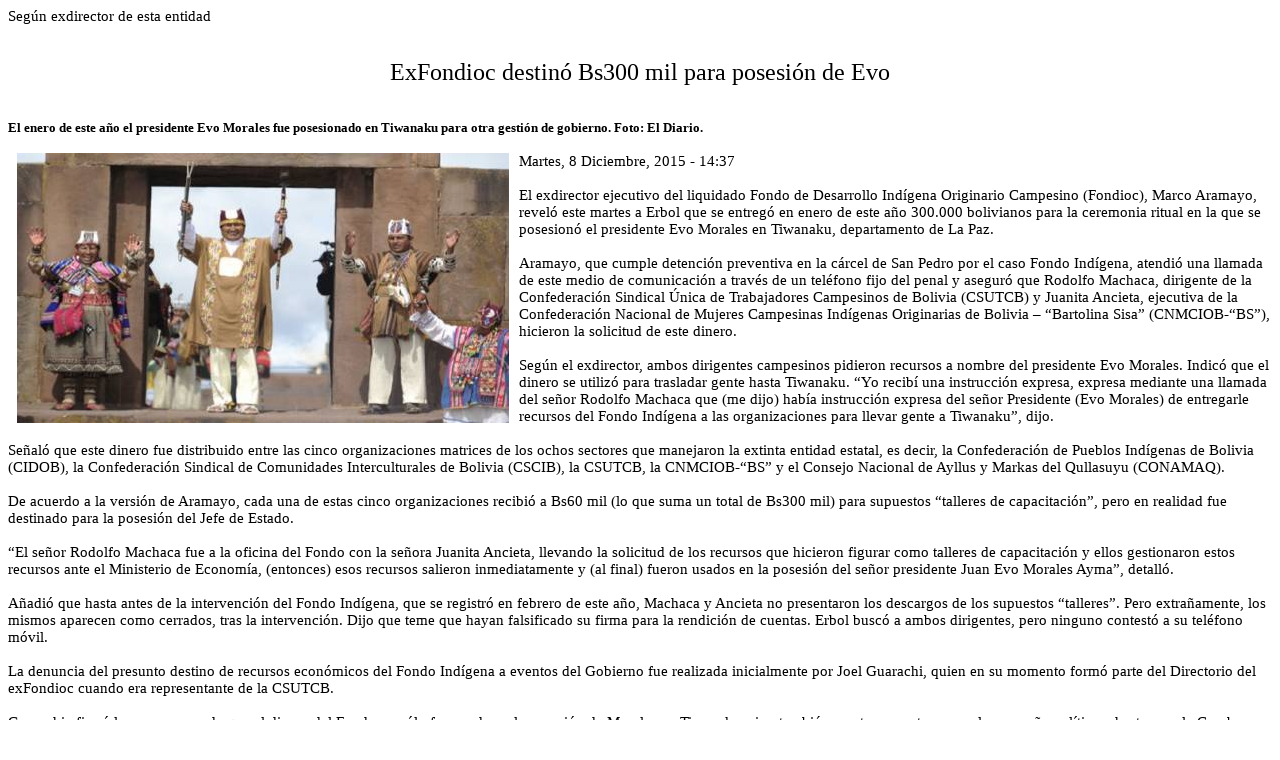

--- FILE ---
content_type: text/html
request_url: http://masas.nu/corrupcion%20del%20mas/exfondioc%20destino%20bs%20300%20mil%20para%20posesion%20de%20evo/exfondioc%20destino%20bs%20300%20mil%20para%20posesion%20de%20evo1.htm
body_size: 4574
content:
<html xmlns:v="urn:schemas-microsoft-com:vml"
xmlns:o="urn:schemas-microsoft-com:office:office"
xmlns:w="urn:schemas-microsoft-com:office:word"
xmlns="http://www.w3.org/TR/REC-html40">

<head>
<meta http-equiv=Content-Type content="text/html; charset=windows-1252">
<meta name=ProgId content=Word.Document>
<meta name=Generator content="Microsoft Word 9">
<meta name=Originator content="Microsoft Word 9">
<link rel=File-List
href="./exfondioc%20destino%20bs%20300%20mil%20para%20posesion%20de%20evo1-filer/filelist.xml">
<link rel=Edit-Time-Data
href="./exfondioc%20destino%20bs%20300%20mil%20para%20posesion%20de%20evo1-filer/editdata.mso">
<!--[if !mso]>
<style>
v\:* {behavior:url(#default#VML);}
o\:* {behavior:url(#default#VML);}
w\:* {behavior:url(#default#VML);}
.shape {behavior:url(#default#VML);}
</style>
<![endif]-->
<title>Según exdirector de esta entidad</title>
<!--[if gte mso 9]><xml>
 <o:DocumentProperties>
  <o:Author>Dionicio</o:Author>
  <o:Template>Normal</o:Template>
  <o:LastAuthor>Dionicio</o:LastAuthor>
  <o:Revision>3</o:Revision>
  <o:TotalTime>4</o:TotalTime>
  <o:Created>2015-12-09T18:04:00Z</o:Created>
  <o:LastSaved>2015-12-09T18:05:00Z</o:LastSaved>
  <o:Pages>2</o:Pages>
  <o:Words>578</o:Words>
  <o:Characters>3298</o:Characters>
  <o:Lines>27</o:Lines>
  <o:Paragraphs>6</o:Paragraphs>
  <o:CharactersWithSpaces>4050</o:CharactersWithSpaces>
  <o:Version>9.2812</o:Version>
 </o:DocumentProperties>
</xml><![endif]--><!--[if gte mso 9]><xml>
 <w:WordDocument>
  <w:HyphenationZone>21</w:HyphenationZone>
  <w:DrawingGridHorizontalSpacing>6 pt</w:DrawingGridHorizontalSpacing>
  <w:DrawingGridVerticalSpacing>8,15 pt</w:DrawingGridVerticalSpacing>
  <w:DisplayHorizontalDrawingGridEvery>2</w:DisplayHorizontalDrawingGridEvery>
  <w:DisplayVerticalDrawingGridEvery>2</w:DisplayVerticalDrawingGridEvery>
 </w:WordDocument>
</xml><![endif]-->
<style>
<!--
 /* Font Definitions */
@font-face
	{font-family:Verdana;
	panose-1:2 11 6 4 3 5 4 4 2 4;
	mso-font-charset:0;
	mso-generic-font-family:swiss;
	mso-font-pitch:variable;
	mso-font-signature:-1593833729 1073750107 16 0 415 0;}
 /* Style Definitions */
p.MsoNormal, li.MsoNormal, div.MsoNormal
	{mso-style-parent:"";
	margin:0cm;
	margin-bottom:.0001pt;
	mso-pagination:widow-orphan;
	font-size:12.0pt;
	font-family:"Times New Roman";
	mso-fareast-font-family:"Times New Roman";}
h1
	{margin-right:0cm;
	mso-margin-top-alt:auto;
	mso-margin-bottom-alt:auto;
	margin-left:0cm;
	mso-pagination:widow-orphan;
	mso-outline-level:1;
	font-size:24.0pt;
	font-family:"Times New Roman";}
a:link, span.MsoHyperlink
	{color:blue;
	text-decoration:underline;
	text-underline:single;}
a:visited, span.MsoHyperlinkFollowed
	{color:purple;
	text-decoration:underline;
	text-underline:single;}
span.apple-converted-space
	{mso-style-name:apple-converted-space;}
span.stplusonelarge
	{mso-style-name:st_plusone_large;}
span.stfblikelarge
	{mso-style-name:st_fblike_large;}
@page Section1
	{size:21.0cm 842.0pt;
	margin:70.9pt 70.9pt 70.9pt 70.9pt;
	mso-header-margin:36.0pt;
	mso-footer-margin:36.0pt;
	mso-paper-source:0;}
div.Section1
	{page:Section1;}
 /* List Definitions */
@list l0
	{mso-list-id:1708985669;
	mso-list-type:hybrid;
	mso-list-template-ids:-1934725840 1018834078 560370128 1668444724 -1806371114 189188164 -2081273032 453301758 -248726006 477273192;}
@list l0:level1
	{mso-level-number-format:bullet;
	mso-level-text:\F0B7;
	mso-level-tab-stop:36.0pt;
	mso-level-number-position:left;
	text-indent:-18.0pt;
	mso-ansi-font-size:10.0pt;
	font-family:Symbol;}
ol
	{margin-bottom:0cm;}
ul
	{margin-bottom:0cm;}
-->
</style>
</head>

<body lang=SV link=blue vlink=purple style='tab-interval:65.2pt'>

<div class=Section1>

<p class=MsoNormal><span style='font-size:11.0pt;mso-bidi-font-size:12.0pt;
font-family:Verdana'>Según exdirector de esta entidad<o:p></o:p></span></p>

<p class=MsoNormal><span style='font-size:11.0pt;mso-bidi-font-size:12.0pt;
font-family:Verdana'><![if !supportEmptyParas]>&nbsp;<![endif]><o:p></o:p></span></p>

<p class=MsoNormal><span style='font-size:11.0pt;mso-bidi-font-size:12.0pt;
font-family:Verdana'><![if !supportEmptyParas]>&nbsp;<![endif]><o:p></o:p></span></p>

<p class=MsoNormal align=center style='text-align:center'><span
style='font-size:18.0pt;mso-bidi-font-size:21.5pt;font-family:Verdana'>ExFondioc
destinó Bs300 mil para posesión de Evo<o:p></o:p></span></p>

<p class=MsoNormal><span style='font-size:11.0pt;mso-bidi-font-size:12.0pt;
font-family:Verdana'><![if !supportEmptyParas]>&nbsp;<![endif]><o:p></o:p></span></p>

<p class=MsoNormal><span style='font-size:11.0pt;mso-bidi-font-size:12.0pt;
font-family:Verdana'><![if !supportEmptyParas]>&nbsp;<![endif]><o:p></o:p></span></p>

<p class=MsoNormal><b><span style='font-size:10.0pt;mso-bidi-font-size:12.0pt;
font-family:Verdana'>El enero de este año el presidente Evo Morales fue
posesionado en Tiwanaku para otra gestión de gobierno. </span></b><b><span
lang=DE style='font-size:10.0pt;mso-bidi-font-size:12.0pt;font-family:Verdana;
mso-ansi-language:DE'>Foto: El Diario.<o:p></o:p></span></b></p>

<p class=MsoNormal><span class=stfblikelarge><span style='font-size:11.0pt;
mso-bidi-font-size:6.5pt;font-family:Verdana'><![if !supportEmptyParas]>&nbsp;<![endif]><o:p></o:p></span></span></p>

<div style='mso-element:frame;mso-element-frame-hspace:7.05pt;mso-element-wrap:
around;mso-element-anchor-vertical:paragraph;mso-element-anchor-horizontal:
page;mso-element-left:6.15pt;mso-element-top:6.05pt;mso-height-rule:exactly'>

<table cellspacing=0 cellpadding=0 hspace=0 vspace=0 align=left>
 <tr>
  <td valign=top align=left style='padding-top:0cm;padding-right:7.05pt;
  padding-bottom:0cm;padding-left:7.05pt'>
  <p class=MsoNormal style='mso-element:frame;mso-element-frame-hspace:7.05pt;
  mso-element-wrap:around;mso-element-anchor-vertical:paragraph;mso-element-anchor-horizontal:
  page;mso-element-left:6.15pt;mso-element-top:6.05pt;mso-height-rule:exactly'><!--[if gte vml 1]><v:shapetype
   id="_x0000_t75" coordsize="21600,21600" o:spt="75" o:preferrelative="t"
   path="m@4@5l@4@11@9@11@9@5xe" filled="f" stroked="f">
   <v:stroke joinstyle="miter"/>
   <v:formulas>
    <v:f eqn="if lineDrawn pixelLineWidth 0"/>
    <v:f eqn="sum @0 1 0"/>
    <v:f eqn="sum 0 0 @1"/>
    <v:f eqn="prod @2 1 2"/>
    <v:f eqn="prod @3 21600 pixelWidth"/>
    <v:f eqn="prod @3 21600 pixelHeight"/>
    <v:f eqn="sum @0 0 1"/>
    <v:f eqn="prod @6 1 2"/>
    <v:f eqn="prod @7 21600 pixelWidth"/>
    <v:f eqn="sum @8 21600 0"/>
    <v:f eqn="prod @7 21600 pixelHeight"/>
    <v:f eqn="sum @10 21600 0"/>
   </v:formulas>
   <v:path o:extrusionok="f" gradientshapeok="t" o:connecttype="rect"/>
   <o:lock v:ext="edit" aspectratio="t"/>
  </v:shapetype><v:shape id="_x0000_i1025" type="#_x0000_t75" style='width:369pt;
   height:202.2pt'>
   <v:imagedata src="./exfondioc%20destino%20bs%20300%20mil%20para%20posesion%20de%20evo1-filer/image001.jpg"
    o:title="evo"/>
  </v:shape><![endif]--><![if !vml]><img width=492 height=270
  src="./exfondioc%20destino%20bs%20300%20mil%20para%20posesion%20de%20evo1-filer/image002.jpg"
  v:shapes="_x0000_i1025"><![endif]></p>
  </td>
 </tr>
</table>

</div>

<p class=MsoNormal><span style='font-size:11.0pt;mso-bidi-font-size:12.0pt;
font-family:Verdana'>Martes, 8 Diciembre, 2015 - 14:37<o:p></o:p></span></p>

<p class=MsoNormal><span style='font-size:11.0pt;mso-bidi-font-size:12.0pt;
font-family:Verdana'><![if !supportEmptyParas]>&nbsp;<![endif]><o:p></o:p></span></p>

<p class=MsoNormal><span style='font-size:11.0pt;mso-bidi-font-size:8.5pt;
font-family:Verdana;mso-bidi-font-family:Arial'>El exdirector ejecutivo del
liquidado Fondo de Desarrollo Indígena Originario Campesino (Fondioc), Marco
Aramayo, reveló este martes a Erbol que se entregó en enero de este año 300.000
bolivianos para la ceremonia ritual en la que se posesionó el presidente Evo
Morales en Tiwanaku, departamento de La Paz.&nbsp;<o:p></o:p></span></p>

<p class=MsoNormal><span style='font-size:11.0pt;mso-bidi-font-size:8.5pt;
font-family:Verdana;mso-bidi-font-family:Arial'><![if !supportEmptyParas]>&nbsp;<![endif]><o:p></o:p></span></p>

<p class=MsoNormal><span style='font-size:11.0pt;mso-bidi-font-size:8.5pt;
font-family:Verdana;mso-bidi-font-family:Arial'>Aramayo, que cumple detención
preventiva en la cárcel de San Pedro por el caso Fondo Indígena, atendió una
llamada de este medio de comunicación a través de un teléfono fijo del penal y
aseguró que Rodolfo Machaca, dirigente de la Confederación Sindical Única de
Trabajadores Campesinos de Bolivia (CSUTCB) y Juanita Ancieta, ejecutiva de la
Confederación Nacional de Mujeres Campesinas Indígenas Originarias de Bolivia –
“Bartolina Sisa” (CNMCIOB-“BS”), hicieron la solicitud de este dinero.<o:p></o:p></span></p>

<p class=MsoNormal><span style='font-size:11.0pt;mso-bidi-font-size:8.5pt;
font-family:Verdana;mso-bidi-font-family:Arial'><![if !supportEmptyParas]>&nbsp;<![endif]><o:p></o:p></span></p>

<p class=MsoNormal><span lang=EN-GB style='font-size:11.0pt;mso-bidi-font-size:
8.5pt;font-family:Verdana;mso-bidi-font-family:Arial;mso-ansi-language:EN-GB'>Según
el exdirector, ambos dirigentes campesinos pidieron recursos a nombre del
presidente Evo Morales. </span><span style='font-size:11.0pt;mso-bidi-font-size:
8.5pt;font-family:Verdana;mso-bidi-font-family:Arial'>Indicó que el dinero se
utilizó para trasladar gente hasta Tiwanaku. “Yo recibí una instrucción
expresa, expresa mediante una llamada del señor Rodolfo Machaca que (me dijo)
había instrucción expresa del señor Presidente (Evo Morales) de entregarle
recursos del Fondo Indígena a las organizaciones para llevar gente a Tiwanaku”,
dijo.<o:p></o:p></span></p>

<p class=MsoNormal><span style='font-size:11.0pt;mso-bidi-font-size:8.5pt;
font-family:Verdana;mso-bidi-font-family:Arial'><![if !supportEmptyParas]>&nbsp;<![endif]><o:p></o:p></span></p>

<p class=MsoNormal><span style='font-size:11.0pt;mso-bidi-font-size:8.5pt;
font-family:Verdana;mso-bidi-font-family:Arial'>Señaló que este dinero fue
distribuido entre las cinco organizaciones matrices de los ochos sectores que
manejaron la extinta entidad estatal, es decir, la Confederación de Pueblos
Indígenas de Bolivia (CIDOB), la Confederación Sindical de Comunidades
Interculturales de Bolivia (CSCIB), la CSUTCB, la CNMCIOB-“BS” y el Consejo
Nacional de Ayllus y Markas del Qullasuyu (CONAMAQ).<o:p></o:p></span></p>

<p class=MsoNormal><span style='font-size:11.0pt;mso-bidi-font-size:8.5pt;
font-family:Verdana;mso-bidi-font-family:Arial'>&nbsp;<o:p></o:p></span></p>

<p class=MsoNormal><span style='font-size:11.0pt;mso-bidi-font-size:8.5pt;
font-family:Verdana;mso-bidi-font-family:Arial'>De acuerdo a la versión de
Aramayo, cada una de estas cinco organizaciones recibió a Bs60 mil (lo que suma
un total de Bs300 mil) para supuestos “talleres de capacitación”, pero en
realidad fue destinado para la posesión del Jefe de Estado.<o:p></o:p></span></p>

<p class=MsoNormal><span style='font-size:11.0pt;mso-bidi-font-size:8.5pt;
font-family:Verdana;mso-bidi-font-family:Arial'><![if !supportEmptyParas]>&nbsp;<![endif]><o:p></o:p></span></p>

<p class=MsoNormal><span style='font-size:11.0pt;mso-bidi-font-size:8.5pt;
font-family:Verdana;mso-bidi-font-family:Arial'>“El señor Rodolfo Machaca fue a
la oficina del Fondo con la señora Juanita Ancieta, llevando la solicitud de
los recursos que hicieron figurar como talleres de capacitación y ellos
gestionaron estos recursos ante el Ministerio de Economía, (entonces) esos
recursos salieron inmediatamente y (al final) fueron usados en la posesión del
señor presidente Juan Evo Morales Ayma”, detalló.<o:p></o:p></span></p>

<p class=MsoNormal><span style='font-size:11.0pt;mso-bidi-font-size:8.5pt;
font-family:Verdana;mso-bidi-font-family:Arial'>&nbsp;<o:p></o:p></span></p>

<p class=MsoNormal><span style='font-size:11.0pt;mso-bidi-font-size:8.5pt;
font-family:Verdana;mso-bidi-font-family:Arial'>Añadió que hasta antes de la
intervención del Fondo Indígena, que se registró en febrero de este año,
Machaca y Ancieta no presentaron los descargos de los supuestos “talleres”.
Pero extrañamente, los mismos aparecen como cerrados, tras la intervención.
Dijo que teme que hayan falsificado su firma para la rendición de cuentas. </span><span
lang=EN-GB style='font-size:11.0pt;mso-bidi-font-size:8.5pt;font-family:Verdana;
mso-bidi-font-family:Arial;mso-ansi-language:EN-GB'>Erbol buscó a ambos
dirigentes, pero ninguno contestó a su teléfono móvil.<o:p></o:p></span></p>

<p class=MsoNormal><span lang=EN-GB style='font-size:11.0pt;mso-bidi-font-size:
8.5pt;font-family:Verdana;mso-bidi-font-family:Arial;mso-ansi-language:EN-GB'><![if !supportEmptyParas]>&nbsp;<![endif]><o:p></o:p></span></p>

<p class=MsoNormal><span lang=EN-GB style='font-size:11.0pt;mso-bidi-font-size:
8.5pt;font-family:Verdana;mso-bidi-font-family:Arial;mso-ansi-language:EN-GB'>La
denuncia del presunto destino de recursos económicos del Fondo Indígena a
eventos del Gobierno fue realizada inicialmente por Joel Guarachi, quien en su
momento formó parte del Directorio del exFondioc cuando era representante de la
CSUTCB.<o:p></o:p></span></p>

<p class=MsoNormal><span lang=EN-GB style='font-size:11.0pt;mso-bidi-font-size:
8.5pt;font-family:Verdana;mso-bidi-font-family:Arial;mso-ansi-language:EN-GB'><![if !supportEmptyParas]>&nbsp;<![endif]><o:p></o:p></span></p>

<p class=MsoNormal><span lang=EN-GB style='font-size:11.0pt;mso-bidi-font-size:
8.5pt;font-family:Verdana;mso-bidi-font-family:Arial;mso-ansi-language:EN-GB'>Guarachi
afirmó la semana pasada que el dinero del Fondo no sólo fue usado en la
posesión de Morales en Tiwanaku, sino también en otros eventos como la campaña
política y hasta para la Cumbre Productiva.<o:p></o:p></span></p>

<p class=MsoNormal><span lang=EN-GB style='font-size:11.0pt;mso-bidi-font-size:
8.5pt;font-family:Verdana;mso-bidi-font-family:Arial;mso-ansi-language:EN-GB'><![if !supportEmptyParas]>&nbsp;<![endif]><o:p></o:p></span></p>

<p class=MsoNormal><span lang=EN-GB style='font-size:11.0pt;mso-bidi-font-size:
8.5pt;font-family:Verdana;mso-bidi-font-family:Arial;mso-ansi-language:EN-GB'><![if !supportEmptyParas]>&nbsp;<![endif]><o:p></o:p></span></p>

<p class=MsoNormal><b><i><span lang=EN-GB style='font-size:11.0pt;mso-bidi-font-size:
12.0pt;font-family:Verdana;color:#3366FF;mso-ansi-language:EN-GB'>Contenido
Relacionado:&nbsp;<o:p></o:p></span></i></b></p>

<p class=MsoNormal><b><i><span lang=EN-GB style='font-size:11.0pt;mso-bidi-font-size:
12.0pt;font-family:Verdana;color:#3366FF;mso-ansi-language:EN-GB'><![if !supportEmptyParas]>&nbsp;<![endif]><o:p></o:p></span></i></b></p>

<p class=MsoNormal><b><i><span style='font-size:11.0pt;mso-bidi-font-size:12.0pt;
font-family:Verdana;color:#3366FF'><a
href="http://www.erbol.com.bo/noticia/indigenas/04122015/exmiembro_del_directorio_dice_que_se_uso_dinero_de_exfondioc_en_eventos"><span
lang=EN-GB style='mso-bidi-font-size:7.0pt;color:#3366FF;mso-ansi-language:
EN-GB;text-decoration:none;text-underline:none'>Exmiembro del Directorio dice
que se usó dinero de exFondioc en eventos</span></a></span></i></b><b><i><span
lang=EN-GB style='font-size:11.0pt;mso-bidi-font-size:12.0pt;font-family:Verdana;
color:#3366FF;mso-ansi-language:EN-GB'><o:p></o:p></span></i></b></p>

<p class=MsoNormal><b><i><span style='font-size:11.0pt;mso-bidi-font-size:12.0pt;
font-family:Verdana;color:#3366FF'><![if !supportEmptyParas]>&nbsp;<![endif]><o:p></o:p></span></i></b></p>

<p class=MsoNormal><b><i><span style='font-size:11.0pt;mso-bidi-font-size:12.0pt;
font-family:Verdana;color:#3366FF'><a
href="http://www.erbol.com.bo/noticia/indigenas/14092015/exdirector_del_fondioc_dice_que_las_bartolinas_impusieron_hasta_su_chofer"><span
lang=EN-GB style='mso-bidi-font-size:7.0pt;color:#3366FF;mso-ansi-language:
EN-GB;text-decoration:none;text-underline:none'>Exdirector del Fondioc dice que
las Bartolinas impusieron hasta su chofer</span></a></span></i></b><b><i><span
lang=EN-GB style='font-size:11.0pt;mso-bidi-font-size:12.0pt;font-family:Verdana;
color:#3366FF;mso-ansi-language:EN-GB'><o:p></o:p></span></i></b></p>

<p class=MsoNormal><b><i><span lang=EN-GB style='font-size:11.0pt;mso-bidi-font-size:
12.0pt;font-family:Verdana;color:#3366FF;mso-ansi-language:EN-GB'><![if !supportEmptyParas]>&nbsp;<![endif]><o:p></o:p></span></i></b></p>

<p class=MsoNormal><b><i><span style='font-size:11.0pt;mso-bidi-font-size:12.0pt;
font-family:Verdana;color:#3366FF'><a
href="http://www.erbol.com.bo/video/fondo_indigena_entrego_5_camionetas_organizaciones_que_repostulan_evo"><span
lang=EN-GB style='mso-bidi-font-size:7.0pt;color:#3366FF;mso-ansi-language:
EN-GB;text-decoration:none;text-underline:none'>Fondo Indígena entregó 5
camionetas a organizaciones que repostulan a Evo</span></a></span></i></b><b><i><span
lang=EN-GB style='font-size:11.0pt;mso-bidi-font-size:12.0pt;font-family:Verdana;
color:#3366FF;mso-ansi-language:EN-GB'><o:p></o:p></span></i></b></p>

<p class=MsoNormal><span lang=EN-GB style='font-size:11.0pt;mso-bidi-font-size:
12.0pt;font-family:Verdana;mso-ansi-language:EN-GB'><![if !supportEmptyParas]>&nbsp;<![endif]><o:p></o:p></span></p>

</div>

</body>

</html>
